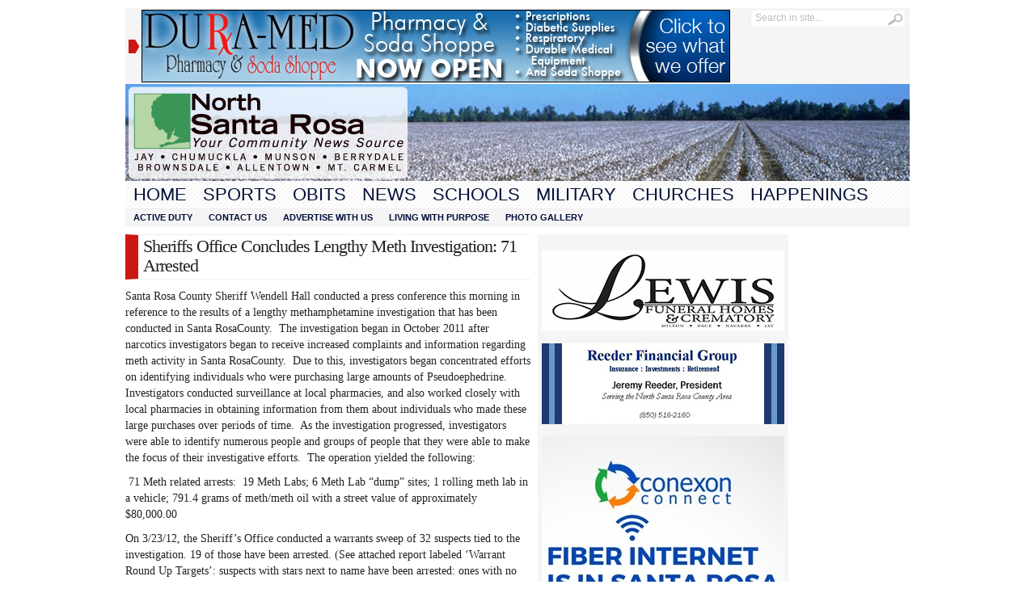

--- FILE ---
content_type: text/html; charset=UTF-8
request_url: http://www.northsantarosa.com/2012/03/28/sheriffs-office-concludes-lengthy-meth-investigation-71-arrested/
body_size: 11196
content:
<!DOCTYPE html PUBLIC "-//W3C//DTD XHTML 1.0 Transitional//EN" "http://www.w3.org/TR/xhtml1/DTD/xhtml1-transitional.dtd">
<html xmlns="http://www.w3.org/1999/xhtml" lang="en-US">
<head profile="http://gmpg.org/xfn/11">
	<meta http-equiv="Content-Type" content="text/html; charset=UTF-8" />
	<title>
				  Sheriffs Office Concludes Lengthy Meth Investigation: 71 Arrested | North Santa Rosa					</title>
		<style type="text/css" media="screen">@import url( http://www.northsantarosa.com/wp-content/themes/Advanced-Newspaper/style.css );</style>
	<link rel="stylesheet" href="http://www.northsantarosa.com/wp-content/themes/Advanced-Newspaper/styles/white.css" type="text/css" media="screen" />
	<link rel="stylesheet" href="http://www.northsantarosa.com/wp-content/themes/Advanced-Newspaper/custom.css" type="text/css" media="screen" />

	<link rel="alternate" type="application/rss+xml" title="RSS 2.0" href="http://www.northsantarosa.com/feed/" />	
	<link rel="alternate" type="text/xml" title="RSS .92" href="http://www.northsantarosa.com/feed/rss/" />	
	<link rel="alternate" type="application/atom+xml" title="Atom 0.3" href="http://www.northsantarosa.com/feed/atom/" />	
	<link rel="pingback" href="http://www.northsantarosa.com/xmlrpc.php" />	
		<link rel='archives' title='November 2025' href='http://www.northsantarosa.com/2025/11/' />
	<link rel='archives' title='October 2025' href='http://www.northsantarosa.com/2025/10/' />
	<link rel='archives' title='September 2025' href='http://www.northsantarosa.com/2025/09/' />
	<link rel='archives' title='August 2025' href='http://www.northsantarosa.com/2025/08/' />
	<link rel='archives' title='July 2025' href='http://www.northsantarosa.com/2025/07/' />
	<link rel='archives' title='June 2025' href='http://www.northsantarosa.com/2025/06/' />
	<link rel='archives' title='May 2025' href='http://www.northsantarosa.com/2025/05/' />
	<link rel='archives' title='April 2025' href='http://www.northsantarosa.com/2025/04/' />
	<link rel='archives' title='March 2025' href='http://www.northsantarosa.com/2025/03/' />
	<link rel='archives' title='February 2025' href='http://www.northsantarosa.com/2025/02/' />
	<link rel='archives' title='January 2025' href='http://www.northsantarosa.com/2025/01/' />
	<link rel='archives' title='December 2024' href='http://www.northsantarosa.com/2024/12/' />
	<link rel='archives' title='November 2024' href='http://www.northsantarosa.com/2024/11/' />
	<link rel='archives' title='October 2024' href='http://www.northsantarosa.com/2024/10/' />
	<link rel='archives' title='September 2024' href='http://www.northsantarosa.com/2024/09/' />
	<link rel='archives' title='August 2024' href='http://www.northsantarosa.com/2024/08/' />
	<link rel='archives' title='July 2024' href='http://www.northsantarosa.com/2024/07/' />
	<link rel='archives' title='June 2024' href='http://www.northsantarosa.com/2024/06/' />
	<link rel='archives' title='May 2024' href='http://www.northsantarosa.com/2024/05/' />
	<link rel='archives' title='April 2024' href='http://www.northsantarosa.com/2024/04/' />
	<link rel='archives' title='March 2024' href='http://www.northsantarosa.com/2024/03/' />
	<link rel='archives' title='February 2024' href='http://www.northsantarosa.com/2024/02/' />
	<link rel='archives' title='January 2024' href='http://www.northsantarosa.com/2024/01/' />
	<link rel='archives' title='December 2023' href='http://www.northsantarosa.com/2023/12/' />
	<link rel='archives' title='November 2023' href='http://www.northsantarosa.com/2023/11/' />
	<link rel='archives' title='October 2023' href='http://www.northsantarosa.com/2023/10/' />
	<link rel='archives' title='September 2023' href='http://www.northsantarosa.com/2023/09/' />
	<link rel='archives' title='August 2023' href='http://www.northsantarosa.com/2023/08/' />
	<link rel='archives' title='July 2023' href='http://www.northsantarosa.com/2023/07/' />
	<link rel='archives' title='June 2023' href='http://www.northsantarosa.com/2023/06/' />
	<link rel='archives' title='May 2023' href='http://www.northsantarosa.com/2023/05/' />
	<link rel='archives' title='April 2023' href='http://www.northsantarosa.com/2023/04/' />
	<link rel='archives' title='March 2023' href='http://www.northsantarosa.com/2023/03/' />
	<link rel='archives' title='February 2023' href='http://www.northsantarosa.com/2023/02/' />
	<link rel='archives' title='January 2023' href='http://www.northsantarosa.com/2023/01/' />
	<link rel='archives' title='December 2022' href='http://www.northsantarosa.com/2022/12/' />
	<link rel='archives' title='November 2022' href='http://www.northsantarosa.com/2022/11/' />
	<link rel='archives' title='October 2022' href='http://www.northsantarosa.com/2022/10/' />
	<link rel='archives' title='September 2022' href='http://www.northsantarosa.com/2022/09/' />
	<link rel='archives' title='August 2022' href='http://www.northsantarosa.com/2022/08/' />
	<link rel='archives' title='July 2022' href='http://www.northsantarosa.com/2022/07/' />
	<link rel='archives' title='June 2022' href='http://www.northsantarosa.com/2022/06/' />
	<link rel='archives' title='May 2022' href='http://www.northsantarosa.com/2022/05/' />
	<link rel='archives' title='April 2022' href='http://www.northsantarosa.com/2022/04/' />
	<link rel='archives' title='March 2022' href='http://www.northsantarosa.com/2022/03/' />
	<link rel='archives' title='February 2022' href='http://www.northsantarosa.com/2022/02/' />
	<link rel='archives' title='January 2022' href='http://www.northsantarosa.com/2022/01/' />
	<link rel='archives' title='December 2021' href='http://www.northsantarosa.com/2021/12/' />
	<link rel='archives' title='November 2021' href='http://www.northsantarosa.com/2021/11/' />
	<link rel='archives' title='October 2021' href='http://www.northsantarosa.com/2021/10/' />
	<link rel='archives' title='September 2021' href='http://www.northsantarosa.com/2021/09/' />
	<link rel='archives' title='August 2021' href='http://www.northsantarosa.com/2021/08/' />
	<link rel='archives' title='July 2021' href='http://www.northsantarosa.com/2021/07/' />
	<link rel='archives' title='June 2021' href='http://www.northsantarosa.com/2021/06/' />
	<link rel='archives' title='May 2021' href='http://www.northsantarosa.com/2021/05/' />
	<link rel='archives' title='April 2021' href='http://www.northsantarosa.com/2021/04/' />
	<link rel='archives' title='March 2021' href='http://www.northsantarosa.com/2021/03/' />
	<link rel='archives' title='February 2021' href='http://www.northsantarosa.com/2021/02/' />
	<link rel='archives' title='January 2021' href='http://www.northsantarosa.com/2021/01/' />
	<link rel='archives' title='December 2020' href='http://www.northsantarosa.com/2020/12/' />
	<link rel='archives' title='November 2020' href='http://www.northsantarosa.com/2020/11/' />
	<link rel='archives' title='September 2020' href='http://www.northsantarosa.com/2020/09/' />
	<link rel='archives' title='August 2020' href='http://www.northsantarosa.com/2020/08/' />
	<link rel='archives' title='July 2020' href='http://www.northsantarosa.com/2020/07/' />
	<link rel='archives' title='June 2020' href='http://www.northsantarosa.com/2020/06/' />
	<link rel='archives' title='May 2020' href='http://www.northsantarosa.com/2020/05/' />
	<link rel='archives' title='April 2020' href='http://www.northsantarosa.com/2020/04/' />
	<link rel='archives' title='March 2020' href='http://www.northsantarosa.com/2020/03/' />
	<link rel='archives' title='February 2020' href='http://www.northsantarosa.com/2020/02/' />
	<link rel='archives' title='January 2020' href='http://www.northsantarosa.com/2020/01/' />
	<link rel='archives' title='December 2019' href='http://www.northsantarosa.com/2019/12/' />
	<link rel='archives' title='November 2019' href='http://www.northsantarosa.com/2019/11/' />
	<link rel='archives' title='October 2019' href='http://www.northsantarosa.com/2019/10/' />
	<link rel='archives' title='September 2019' href='http://www.northsantarosa.com/2019/09/' />
	<link rel='archives' title='August 2019' href='http://www.northsantarosa.com/2019/08/' />
	<link rel='archives' title='July 2019' href='http://www.northsantarosa.com/2019/07/' />
	<link rel='archives' title='June 2019' href='http://www.northsantarosa.com/2019/06/' />
	<link rel='archives' title='May 2019' href='http://www.northsantarosa.com/2019/05/' />
	<link rel='archives' title='April 2019' href='http://www.northsantarosa.com/2019/04/' />
	<link rel='archives' title='March 2019' href='http://www.northsantarosa.com/2019/03/' />
	<link rel='archives' title='February 2019' href='http://www.northsantarosa.com/2019/02/' />
	<link rel='archives' title='January 2019' href='http://www.northsantarosa.com/2019/01/' />
	<link rel='archives' title='December 2018' href='http://www.northsantarosa.com/2018/12/' />
	<link rel='archives' title='November 2018' href='http://www.northsantarosa.com/2018/11/' />
	<link rel='archives' title='October 2018' href='http://www.northsantarosa.com/2018/10/' />
	<link rel='archives' title='September 2018' href='http://www.northsantarosa.com/2018/09/' />
	<link rel='archives' title='August 2018' href='http://www.northsantarosa.com/2018/08/' />
	<link rel='archives' title='July 2018' href='http://www.northsantarosa.com/2018/07/' />
	<link rel='archives' title='June 2018' href='http://www.northsantarosa.com/2018/06/' />
	<link rel='archives' title='May 2018' href='http://www.northsantarosa.com/2018/05/' />
	<link rel='archives' title='April 2018' href='http://www.northsantarosa.com/2018/04/' />
	<link rel='archives' title='March 2018' href='http://www.northsantarosa.com/2018/03/' />
	<link rel='archives' title='February 2018' href='http://www.northsantarosa.com/2018/02/' />
	<link rel='archives' title='January 2018' href='http://www.northsantarosa.com/2018/01/' />
	<link rel='archives' title='December 2017' href='http://www.northsantarosa.com/2017/12/' />
	<link rel='archives' title='November 2017' href='http://www.northsantarosa.com/2017/11/' />
	<link rel='archives' title='October 2017' href='http://www.northsantarosa.com/2017/10/' />
	<link rel='archives' title='September 2017' href='http://www.northsantarosa.com/2017/09/' />
	<link rel='archives' title='August 2017' href='http://www.northsantarosa.com/2017/08/' />
	<link rel='archives' title='July 2017' href='http://www.northsantarosa.com/2017/07/' />
	<link rel='archives' title='June 2017' href='http://www.northsantarosa.com/2017/06/' />
	<link rel='archives' title='May 2017' href='http://www.northsantarosa.com/2017/05/' />
	<link rel='archives' title='April 2017' href='http://www.northsantarosa.com/2017/04/' />
	<link rel='archives' title='March 2017' href='http://www.northsantarosa.com/2017/03/' />
	<link rel='archives' title='February 2017' href='http://www.northsantarosa.com/2017/02/' />
	<link rel='archives' title='January 2017' href='http://www.northsantarosa.com/2017/01/' />
	<link rel='archives' title='December 2016' href='http://www.northsantarosa.com/2016/12/' />
	<link rel='archives' title='November 2016' href='http://www.northsantarosa.com/2016/11/' />
	<link rel='archives' title='October 2016' href='http://www.northsantarosa.com/2016/10/' />
	<link rel='archives' title='September 2016' href='http://www.northsantarosa.com/2016/09/' />
	<link rel='archives' title='August 2016' href='http://www.northsantarosa.com/2016/08/' />
	<link rel='archives' title='July 2016' href='http://www.northsantarosa.com/2016/07/' />
	<link rel='archives' title='June 2016' href='http://www.northsantarosa.com/2016/06/' />
	<link rel='archives' title='May 2016' href='http://www.northsantarosa.com/2016/05/' />
	<link rel='archives' title='April 2016' href='http://www.northsantarosa.com/2016/04/' />
	<link rel='archives' title='March 2016' href='http://www.northsantarosa.com/2016/03/' />
	<link rel='archives' title='February 2016' href='http://www.northsantarosa.com/2016/02/' />
	<link rel='archives' title='January 2016' href='http://www.northsantarosa.com/2016/01/' />
	<link rel='archives' title='December 2015' href='http://www.northsantarosa.com/2015/12/' />
	<link rel='archives' title='November 2015' href='http://www.northsantarosa.com/2015/11/' />
	<link rel='archives' title='October 2015' href='http://www.northsantarosa.com/2015/10/' />
	<link rel='archives' title='September 2015' href='http://www.northsantarosa.com/2015/09/' />
	<link rel='archives' title='August 2015' href='http://www.northsantarosa.com/2015/08/' />
	<link rel='archives' title='July 2015' href='http://www.northsantarosa.com/2015/07/' />
	<link rel='archives' title='June 2015' href='http://www.northsantarosa.com/2015/06/' />
	<link rel='archives' title='May 2015' href='http://www.northsantarosa.com/2015/05/' />
	<link rel='archives' title='April 2015' href='http://www.northsantarosa.com/2015/04/' />
	<link rel='archives' title='March 2015' href='http://www.northsantarosa.com/2015/03/' />
	<link rel='archives' title='February 2015' href='http://www.northsantarosa.com/2015/02/' />
	<link rel='archives' title='January 2015' href='http://www.northsantarosa.com/2015/01/' />
	<link rel='archives' title='December 2014' href='http://www.northsantarosa.com/2014/12/' />
	<link rel='archives' title='November 2014' href='http://www.northsantarosa.com/2014/11/' />
	<link rel='archives' title='October 2014' href='http://www.northsantarosa.com/2014/10/' />
	<link rel='archives' title='September 2014' href='http://www.northsantarosa.com/2014/09/' />
	<link rel='archives' title='August 2014' href='http://www.northsantarosa.com/2014/08/' />
	<link rel='archives' title='July 2014' href='http://www.northsantarosa.com/2014/07/' />
	<link rel='archives' title='June 2014' href='http://www.northsantarosa.com/2014/06/' />
	<link rel='archives' title='May 2014' href='http://www.northsantarosa.com/2014/05/' />
	<link rel='archives' title='April 2014' href='http://www.northsantarosa.com/2014/04/' />
	<link rel='archives' title='March 2014' href='http://www.northsantarosa.com/2014/03/' />
	<link rel='archives' title='February 2014' href='http://www.northsantarosa.com/2014/02/' />
	<link rel='archives' title='January 2014' href='http://www.northsantarosa.com/2014/01/' />
	<link rel='archives' title='December 2013' href='http://www.northsantarosa.com/2013/12/' />
	<link rel='archives' title='November 2013' href='http://www.northsantarosa.com/2013/11/' />
	<link rel='archives' title='October 2013' href='http://www.northsantarosa.com/2013/10/' />
	<link rel='archives' title='September 2013' href='http://www.northsantarosa.com/2013/09/' />
	<link rel='archives' title='August 2013' href='http://www.northsantarosa.com/2013/08/' />
	<link rel='archives' title='July 2013' href='http://www.northsantarosa.com/2013/07/' />
	<link rel='archives' title='June 2013' href='http://www.northsantarosa.com/2013/06/' />
	<link rel='archives' title='May 2013' href='http://www.northsantarosa.com/2013/05/' />
	<link rel='archives' title='April 2013' href='http://www.northsantarosa.com/2013/04/' />
	<link rel='archives' title='March 2013' href='http://www.northsantarosa.com/2013/03/' />
	<link rel='archives' title='February 2013' href='http://www.northsantarosa.com/2013/02/' />
	<link rel='archives' title='January 2013' href='http://www.northsantarosa.com/2013/01/' />
	<link rel='archives' title='December 2012' href='http://www.northsantarosa.com/2012/12/' />
	<link rel='archives' title='November 2012' href='http://www.northsantarosa.com/2012/11/' />
	<link rel='archives' title='October 2012' href='http://www.northsantarosa.com/2012/10/' />
	<link rel='archives' title='September 2012' href='http://www.northsantarosa.com/2012/09/' />
	<link rel='archives' title='August 2012' href='http://www.northsantarosa.com/2012/08/' />
	<link rel='archives' title='July 2012' href='http://www.northsantarosa.com/2012/07/' />
	<link rel='archives' title='June 2012' href='http://www.northsantarosa.com/2012/06/' />
	<link rel='archives' title='May 2012' href='http://www.northsantarosa.com/2012/05/' />
	<link rel='archives' title='April 2012' href='http://www.northsantarosa.com/2012/04/' />
	<link rel='archives' title='March 2012' href='http://www.northsantarosa.com/2012/03/' />
	<link rel='archives' title='February 2012' href='http://www.northsantarosa.com/2012/02/' />
	<link rel='archives' title='January 2012' href='http://www.northsantarosa.com/2012/01/' />
	<link rel='archives' title='December 2011' href='http://www.northsantarosa.com/2011/12/' />
	<link rel='archives' title='November 2011' href='http://www.northsantarosa.com/2011/11/' />
	<link rel='archives' title='October 2011' href='http://www.northsantarosa.com/2011/10/' />
	<link rel='archives' title='September 2011' href='http://www.northsantarosa.com/2011/09/' />
	<link rel='archives' title='August 2011' href='http://www.northsantarosa.com/2011/08/' />
	<link rel='archives' title='July 2011' href='http://www.northsantarosa.com/2011/07/' />
	<link rel='archives' title='January 2011' href='http://www.northsantarosa.com/2011/01/' />
	<meta name='robots' content='max-image-preview:large' />
<link rel='dns-prefetch' href='//www.northsantarosa.com' />
<link rel="alternate" type="application/rss+xml" title="North Santa Rosa &raquo; Sheriffs Office Concludes Lengthy Meth Investigation: 71 Arrested Comments Feed" href="http://www.northsantarosa.com/2012/03/28/sheriffs-office-concludes-lengthy-meth-investigation-71-arrested/feed/" />
<script type="text/javascript">
window._wpemojiSettings = {"baseUrl":"https:\/\/s.w.org\/images\/core\/emoji\/14.0.0\/72x72\/","ext":".png","svgUrl":"https:\/\/s.w.org\/images\/core\/emoji\/14.0.0\/svg\/","svgExt":".svg","source":{"concatemoji":"http:\/\/www.northsantarosa.com\/wp-includes\/js\/wp-emoji-release.min.js?ver=6.2.8"}};
/*! This file is auto-generated */
!function(e,a,t){var n,r,o,i=a.createElement("canvas"),p=i.getContext&&i.getContext("2d");function s(e,t){p.clearRect(0,0,i.width,i.height),p.fillText(e,0,0);e=i.toDataURL();return p.clearRect(0,0,i.width,i.height),p.fillText(t,0,0),e===i.toDataURL()}function c(e){var t=a.createElement("script");t.src=e,t.defer=t.type="text/javascript",a.getElementsByTagName("head")[0].appendChild(t)}for(o=Array("flag","emoji"),t.supports={everything:!0,everythingExceptFlag:!0},r=0;r<o.length;r++)t.supports[o[r]]=function(e){if(p&&p.fillText)switch(p.textBaseline="top",p.font="600 32px Arial",e){case"flag":return s("\ud83c\udff3\ufe0f\u200d\u26a7\ufe0f","\ud83c\udff3\ufe0f\u200b\u26a7\ufe0f")?!1:!s("\ud83c\uddfa\ud83c\uddf3","\ud83c\uddfa\u200b\ud83c\uddf3")&&!s("\ud83c\udff4\udb40\udc67\udb40\udc62\udb40\udc65\udb40\udc6e\udb40\udc67\udb40\udc7f","\ud83c\udff4\u200b\udb40\udc67\u200b\udb40\udc62\u200b\udb40\udc65\u200b\udb40\udc6e\u200b\udb40\udc67\u200b\udb40\udc7f");case"emoji":return!s("\ud83e\udef1\ud83c\udffb\u200d\ud83e\udef2\ud83c\udfff","\ud83e\udef1\ud83c\udffb\u200b\ud83e\udef2\ud83c\udfff")}return!1}(o[r]),t.supports.everything=t.supports.everything&&t.supports[o[r]],"flag"!==o[r]&&(t.supports.everythingExceptFlag=t.supports.everythingExceptFlag&&t.supports[o[r]]);t.supports.everythingExceptFlag=t.supports.everythingExceptFlag&&!t.supports.flag,t.DOMReady=!1,t.readyCallback=function(){t.DOMReady=!0},t.supports.everything||(n=function(){t.readyCallback()},a.addEventListener?(a.addEventListener("DOMContentLoaded",n,!1),e.addEventListener("load",n,!1)):(e.attachEvent("onload",n),a.attachEvent("onreadystatechange",function(){"complete"===a.readyState&&t.readyCallback()})),(e=t.source||{}).concatemoji?c(e.concatemoji):e.wpemoji&&e.twemoji&&(c(e.twemoji),c(e.wpemoji)))}(window,document,window._wpemojiSettings);
</script>
<style type="text/css">
img.wp-smiley,
img.emoji {
	display: inline !important;
	border: none !important;
	box-shadow: none !important;
	height: 1em !important;
	width: 1em !important;
	margin: 0 0.07em !important;
	vertical-align: -0.1em !important;
	background: none !important;
	padding: 0 !important;
}
</style>
	<link rel='stylesheet' id='wp-block-library-css' href='http://www.northsantarosa.com/wp-includes/css/dist/block-library/style.min.css?ver=6.2.8' type='text/css' media='all' />
<link rel='stylesheet' id='classic-theme-styles-css' href='http://www.northsantarosa.com/wp-includes/css/classic-themes.min.css?ver=6.2.8' type='text/css' media='all' />
<style id='global-styles-inline-css' type='text/css'>
body{--wp--preset--color--black: #000000;--wp--preset--color--cyan-bluish-gray: #abb8c3;--wp--preset--color--white: #ffffff;--wp--preset--color--pale-pink: #f78da7;--wp--preset--color--vivid-red: #cf2e2e;--wp--preset--color--luminous-vivid-orange: #ff6900;--wp--preset--color--luminous-vivid-amber: #fcb900;--wp--preset--color--light-green-cyan: #7bdcb5;--wp--preset--color--vivid-green-cyan: #00d084;--wp--preset--color--pale-cyan-blue: #8ed1fc;--wp--preset--color--vivid-cyan-blue: #0693e3;--wp--preset--color--vivid-purple: #9b51e0;--wp--preset--gradient--vivid-cyan-blue-to-vivid-purple: linear-gradient(135deg,rgba(6,147,227,1) 0%,rgb(155,81,224) 100%);--wp--preset--gradient--light-green-cyan-to-vivid-green-cyan: linear-gradient(135deg,rgb(122,220,180) 0%,rgb(0,208,130) 100%);--wp--preset--gradient--luminous-vivid-amber-to-luminous-vivid-orange: linear-gradient(135deg,rgba(252,185,0,1) 0%,rgba(255,105,0,1) 100%);--wp--preset--gradient--luminous-vivid-orange-to-vivid-red: linear-gradient(135deg,rgba(255,105,0,1) 0%,rgb(207,46,46) 100%);--wp--preset--gradient--very-light-gray-to-cyan-bluish-gray: linear-gradient(135deg,rgb(238,238,238) 0%,rgb(169,184,195) 100%);--wp--preset--gradient--cool-to-warm-spectrum: linear-gradient(135deg,rgb(74,234,220) 0%,rgb(151,120,209) 20%,rgb(207,42,186) 40%,rgb(238,44,130) 60%,rgb(251,105,98) 80%,rgb(254,248,76) 100%);--wp--preset--gradient--blush-light-purple: linear-gradient(135deg,rgb(255,206,236) 0%,rgb(152,150,240) 100%);--wp--preset--gradient--blush-bordeaux: linear-gradient(135deg,rgb(254,205,165) 0%,rgb(254,45,45) 50%,rgb(107,0,62) 100%);--wp--preset--gradient--luminous-dusk: linear-gradient(135deg,rgb(255,203,112) 0%,rgb(199,81,192) 50%,rgb(65,88,208) 100%);--wp--preset--gradient--pale-ocean: linear-gradient(135deg,rgb(255,245,203) 0%,rgb(182,227,212) 50%,rgb(51,167,181) 100%);--wp--preset--gradient--electric-grass: linear-gradient(135deg,rgb(202,248,128) 0%,rgb(113,206,126) 100%);--wp--preset--gradient--midnight: linear-gradient(135deg,rgb(2,3,129) 0%,rgb(40,116,252) 100%);--wp--preset--duotone--dark-grayscale: url('#wp-duotone-dark-grayscale');--wp--preset--duotone--grayscale: url('#wp-duotone-grayscale');--wp--preset--duotone--purple-yellow: url('#wp-duotone-purple-yellow');--wp--preset--duotone--blue-red: url('#wp-duotone-blue-red');--wp--preset--duotone--midnight: url('#wp-duotone-midnight');--wp--preset--duotone--magenta-yellow: url('#wp-duotone-magenta-yellow');--wp--preset--duotone--purple-green: url('#wp-duotone-purple-green');--wp--preset--duotone--blue-orange: url('#wp-duotone-blue-orange');--wp--preset--font-size--small: 13px;--wp--preset--font-size--medium: 20px;--wp--preset--font-size--large: 36px;--wp--preset--font-size--x-large: 42px;--wp--preset--spacing--20: 0.44rem;--wp--preset--spacing--30: 0.67rem;--wp--preset--spacing--40: 1rem;--wp--preset--spacing--50: 1.5rem;--wp--preset--spacing--60: 2.25rem;--wp--preset--spacing--70: 3.38rem;--wp--preset--spacing--80: 5.06rem;--wp--preset--shadow--natural: 6px 6px 9px rgba(0, 0, 0, 0.2);--wp--preset--shadow--deep: 12px 12px 50px rgba(0, 0, 0, 0.4);--wp--preset--shadow--sharp: 6px 6px 0px rgba(0, 0, 0, 0.2);--wp--preset--shadow--outlined: 6px 6px 0px -3px rgba(255, 255, 255, 1), 6px 6px rgba(0, 0, 0, 1);--wp--preset--shadow--crisp: 6px 6px 0px rgba(0, 0, 0, 1);}:where(.is-layout-flex){gap: 0.5em;}body .is-layout-flow > .alignleft{float: left;margin-inline-start: 0;margin-inline-end: 2em;}body .is-layout-flow > .alignright{float: right;margin-inline-start: 2em;margin-inline-end: 0;}body .is-layout-flow > .aligncenter{margin-left: auto !important;margin-right: auto !important;}body .is-layout-constrained > .alignleft{float: left;margin-inline-start: 0;margin-inline-end: 2em;}body .is-layout-constrained > .alignright{float: right;margin-inline-start: 2em;margin-inline-end: 0;}body .is-layout-constrained > .aligncenter{margin-left: auto !important;margin-right: auto !important;}body .is-layout-constrained > :where(:not(.alignleft):not(.alignright):not(.alignfull)){max-width: var(--wp--style--global--content-size);margin-left: auto !important;margin-right: auto !important;}body .is-layout-constrained > .alignwide{max-width: var(--wp--style--global--wide-size);}body .is-layout-flex{display: flex;}body .is-layout-flex{flex-wrap: wrap;align-items: center;}body .is-layout-flex > *{margin: 0;}:where(.wp-block-columns.is-layout-flex){gap: 2em;}.has-black-color{color: var(--wp--preset--color--black) !important;}.has-cyan-bluish-gray-color{color: var(--wp--preset--color--cyan-bluish-gray) !important;}.has-white-color{color: var(--wp--preset--color--white) !important;}.has-pale-pink-color{color: var(--wp--preset--color--pale-pink) !important;}.has-vivid-red-color{color: var(--wp--preset--color--vivid-red) !important;}.has-luminous-vivid-orange-color{color: var(--wp--preset--color--luminous-vivid-orange) !important;}.has-luminous-vivid-amber-color{color: var(--wp--preset--color--luminous-vivid-amber) !important;}.has-light-green-cyan-color{color: var(--wp--preset--color--light-green-cyan) !important;}.has-vivid-green-cyan-color{color: var(--wp--preset--color--vivid-green-cyan) !important;}.has-pale-cyan-blue-color{color: var(--wp--preset--color--pale-cyan-blue) !important;}.has-vivid-cyan-blue-color{color: var(--wp--preset--color--vivid-cyan-blue) !important;}.has-vivid-purple-color{color: var(--wp--preset--color--vivid-purple) !important;}.has-black-background-color{background-color: var(--wp--preset--color--black) !important;}.has-cyan-bluish-gray-background-color{background-color: var(--wp--preset--color--cyan-bluish-gray) !important;}.has-white-background-color{background-color: var(--wp--preset--color--white) !important;}.has-pale-pink-background-color{background-color: var(--wp--preset--color--pale-pink) !important;}.has-vivid-red-background-color{background-color: var(--wp--preset--color--vivid-red) !important;}.has-luminous-vivid-orange-background-color{background-color: var(--wp--preset--color--luminous-vivid-orange) !important;}.has-luminous-vivid-amber-background-color{background-color: var(--wp--preset--color--luminous-vivid-amber) !important;}.has-light-green-cyan-background-color{background-color: var(--wp--preset--color--light-green-cyan) !important;}.has-vivid-green-cyan-background-color{background-color: var(--wp--preset--color--vivid-green-cyan) !important;}.has-pale-cyan-blue-background-color{background-color: var(--wp--preset--color--pale-cyan-blue) !important;}.has-vivid-cyan-blue-background-color{background-color: var(--wp--preset--color--vivid-cyan-blue) !important;}.has-vivid-purple-background-color{background-color: var(--wp--preset--color--vivid-purple) !important;}.has-black-border-color{border-color: var(--wp--preset--color--black) !important;}.has-cyan-bluish-gray-border-color{border-color: var(--wp--preset--color--cyan-bluish-gray) !important;}.has-white-border-color{border-color: var(--wp--preset--color--white) !important;}.has-pale-pink-border-color{border-color: var(--wp--preset--color--pale-pink) !important;}.has-vivid-red-border-color{border-color: var(--wp--preset--color--vivid-red) !important;}.has-luminous-vivid-orange-border-color{border-color: var(--wp--preset--color--luminous-vivid-orange) !important;}.has-luminous-vivid-amber-border-color{border-color: var(--wp--preset--color--luminous-vivid-amber) !important;}.has-light-green-cyan-border-color{border-color: var(--wp--preset--color--light-green-cyan) !important;}.has-vivid-green-cyan-border-color{border-color: var(--wp--preset--color--vivid-green-cyan) !important;}.has-pale-cyan-blue-border-color{border-color: var(--wp--preset--color--pale-cyan-blue) !important;}.has-vivid-cyan-blue-border-color{border-color: var(--wp--preset--color--vivid-cyan-blue) !important;}.has-vivid-purple-border-color{border-color: var(--wp--preset--color--vivid-purple) !important;}.has-vivid-cyan-blue-to-vivid-purple-gradient-background{background: var(--wp--preset--gradient--vivid-cyan-blue-to-vivid-purple) !important;}.has-light-green-cyan-to-vivid-green-cyan-gradient-background{background: var(--wp--preset--gradient--light-green-cyan-to-vivid-green-cyan) !important;}.has-luminous-vivid-amber-to-luminous-vivid-orange-gradient-background{background: var(--wp--preset--gradient--luminous-vivid-amber-to-luminous-vivid-orange) !important;}.has-luminous-vivid-orange-to-vivid-red-gradient-background{background: var(--wp--preset--gradient--luminous-vivid-orange-to-vivid-red) !important;}.has-very-light-gray-to-cyan-bluish-gray-gradient-background{background: var(--wp--preset--gradient--very-light-gray-to-cyan-bluish-gray) !important;}.has-cool-to-warm-spectrum-gradient-background{background: var(--wp--preset--gradient--cool-to-warm-spectrum) !important;}.has-blush-light-purple-gradient-background{background: var(--wp--preset--gradient--blush-light-purple) !important;}.has-blush-bordeaux-gradient-background{background: var(--wp--preset--gradient--blush-bordeaux) !important;}.has-luminous-dusk-gradient-background{background: var(--wp--preset--gradient--luminous-dusk) !important;}.has-pale-ocean-gradient-background{background: var(--wp--preset--gradient--pale-ocean) !important;}.has-electric-grass-gradient-background{background: var(--wp--preset--gradient--electric-grass) !important;}.has-midnight-gradient-background{background: var(--wp--preset--gradient--midnight) !important;}.has-small-font-size{font-size: var(--wp--preset--font-size--small) !important;}.has-medium-font-size{font-size: var(--wp--preset--font-size--medium) !important;}.has-large-font-size{font-size: var(--wp--preset--font-size--large) !important;}.has-x-large-font-size{font-size: var(--wp--preset--font-size--x-large) !important;}
.wp-block-navigation a:where(:not(.wp-element-button)){color: inherit;}
:where(.wp-block-columns.is-layout-flex){gap: 2em;}
.wp-block-pullquote{font-size: 1.5em;line-height: 1.6;}
</style>
<script type='text/javascript' src='http://www.northsantarosa.com/wp-includes/js/jquery/jquery.min.js?ver=3.6.4' id='jquery-core-js'></script>
<script type='text/javascript' src='http://www.northsantarosa.com/wp-includes/js/jquery/jquery-migrate.min.js?ver=3.4.0' id='jquery-migrate-js'></script>
<script type='text/javascript' src='http://www.northsantarosa.com/wp-content/themes/Advanced-Newspaper/includes/js/contentslider.js?ver=6.2.8' id='contentslider-js'></script>
<script type='text/javascript' src='http://www.northsantarosa.com/wp-content/themes/Advanced-Newspaper/includes/js/jqueryslidemenu.js?ver=6.2.8' id='jqueryslidemenu-js'></script>
<script type='text/javascript' src='http://www.northsantarosa.com/wp-content/themes/Advanced-Newspaper/includes/js/jCarouselLite.js?ver=6.2.8' id='jCarouselLite-js'></script>
<script type='text/javascript' src='http://www.northsantarosa.com/wp-content/themes/Advanced-Newspaper/includes/js/tabber.js?ver=6.2.8' id='tabber-js'></script>
<script type='text/javascript' src='http://www.northsantarosa.com/wp-content/themes/Advanced-Newspaper/includes/js/flowplayer-3.2.4.min.js?ver=6.2.8' id='flowplayer-js'></script>
<script type='text/javascript' src='http://www.northsantarosa.com/wp-content/themes/Advanced-Newspaper/includes/js/cufon-yui.js?ver=6.2.8' id='cufon-js'></script>
<script type='text/javascript' src='http://www.northsantarosa.com/wp-content/themes/Advanced-Newspaper/includes/js/aller.js?ver=6.2.8' id='aller-js'></script>
<script type='text/javascript' src='http://www.northsantarosa.com/wp-content/plugins/adrotate/library/jquery.clicktracker.js?ver=0.1' id='clicktracker-js'></script>
<link rel="https://api.w.org/" href="http://www.northsantarosa.com/wp-json/" /><link rel="alternate" type="application/json" href="http://www.northsantarosa.com/wp-json/wp/v2/posts/6817" /><link rel="EditURI" type="application/rsd+xml" title="RSD" href="http://www.northsantarosa.com/xmlrpc.php?rsd" />
<link rel="wlwmanifest" type="application/wlwmanifest+xml" href="http://www.northsantarosa.com/wp-includes/wlwmanifest.xml" />
<meta name="generator" content="WordPress 6.2.8" />
<link rel="canonical" href="http://www.northsantarosa.com/2012/03/28/sheriffs-office-concludes-lengthy-meth-investigation-71-arrested/" />
<link rel='shortlink' href='http://www.northsantarosa.com/?p=6817' />
<link rel="alternate" type="application/json+oembed" href="http://www.northsantarosa.com/wp-json/oembed/1.0/embed?url=http%3A%2F%2Fwww.northsantarosa.com%2F2012%2F03%2F28%2Fsheriffs-office-concludes-lengthy-meth-investigation-71-arrested%2F" />
<link rel="alternate" type="text/xml+oembed" href="http://www.northsantarosa.com/wp-json/oembed/1.0/embed?url=http%3A%2F%2Fwww.northsantarosa.com%2F2012%2F03%2F28%2Fsheriffs-office-concludes-lengthy-meth-investigation-71-arrested%2F&#038;format=xml" />

<!-- This site is using AdRotate v3.9.3 to display their advertisements - http://www.adrotateplugin.com/ -->
<style type="text/css" id="custom-background-css">
body.custom-background { background-color: #ffffff; }
</style>
	
	</head>

<body>

	<div id="topad">
			</div>

<div id="wrapper">

	<div id="masthead">
		<a data-track="MSwxLDAsMA==" class="gofollow" target=_"blank" href="http://duramedpharmacy.com/">
<img src="http://www.northsantarosa.com/wp-content/uploads/2012/05/duramed_leader1.jpg"></a>		<div id="search"><form id="searchform" action="http://www.northsantarosa.com">
	<fieldset>
		<input type="text" id="s" name="s" value="Search in site..." onfocus="if(this.value==this.defaultValue)this.value='';" onblur="if(this.value=='')this.value=this.defaultValue;"/>
		<input type="image" id="searchsubmit" src="http://www.northsantarosa.com/wp-content/themes/Advanced-Newspaper/images/button_go.gif" alt="Search in site..." value="" /> 
	</fieldset>
</form></div>
		<div class="clear"></div>
	</div><!-- enf od Masthead -->
	<!-- #Header -->
				<a href="http://www.northsantarosa.com" alt="North Santa Rosa" title="North Santa Rosa"><img src="http://s362326207.onlinehome.us/NSRwordpress/wp-content/uploads/2011/07/NSR_News_header.jpg" style="max-width:970px" alt="North Santa Rosa" /></a>
		<!-- // header -->
	
	<div class="clear"></div>		
	
	<div id="navcats">
										<ul>
						<li><a href="http://www.northsantarosa.com" title="Your Community News Source">Home</a></li>
							<li class="cat-item cat-item-5"><a href="http://www.northsantarosa.com/category/sports/">Sports</a>
<ul class='children'>
	<li class="cat-item cat-item-10"><a href="http://www.northsantarosa.com/category/sports/community/">Community</a>
</li>
	<li class="cat-item cat-item-11"><a href="http://www.northsantarosa.com/category/sports/high-school/">High School</a>
	<ul class='children'>
	<li class="cat-item cat-item-26"><a href="http://www.northsantarosa.com/category/sports/high-school/central-high-school/">Central</a>
</li>
	<li class="cat-item cat-item-27"><a href="http://www.northsantarosa.com/category/sports/high-school/jay/">Jay</a>
</li>
	<li class="cat-item cat-item-39"><a href="http://www.northsantarosa.com/category/sports/high-school/milton/">Milton</a>
</li>
	<li class="cat-item cat-item-41"><a href="http://www.northsantarosa.com/category/sports/high-school/pace-high-school-high-school/">Pace High School</a>
</li>
	<li class="cat-item cat-item-48"><a href="http://www.northsantarosa.com/category/sports/high-school/sports-schedules/">Sports Schedules</a>
</li>
	</ul>
</li>
	<li class="cat-item cat-item-12"><a href="http://www.northsantarosa.com/category/sports/college/">College</a>
</li>
</ul>
</li>
	<li class="cat-item cat-item-7"><a href="http://www.northsantarosa.com/category/obituaries/">Obits</a>
</li>
	<li class="cat-item cat-item-9"><a href="http://www.northsantarosa.com/category/news/">News</a>
<ul class='children'>
	<li class="cat-item cat-item-4"><a href="http://www.northsantarosa.com/category/news/local/">Local</a>
</li>
	<li class="cat-item cat-item-6"><a href="http://www.northsantarosa.com/category/news/business/">Business</a>
	<ul class='children'>
	<li class="cat-item cat-item-31"><a href="http://www.northsantarosa.com/category/news/business/people-on-the-move/">People on the Move</a>
</li>
	</ul>
</li>
	<li class="cat-item cat-item-25"><a href="http://www.northsantarosa.com/category/news/crime/">Crime</a>
</li>
	<li class="cat-item cat-item-30"><a href="http://www.northsantarosa.com/category/news/top-news/">Top News</a>
</li>
	<li class="cat-item cat-item-46"><a href="http://www.northsantarosa.com/category/news/politicslocal-govt-news/">Politics/Local Govt.</a>
</li>
</ul>
</li>
	<li class="cat-item cat-item-14"><a href="http://www.northsantarosa.com/category/schools/">Schools</a>
<ul class='children'>
	<li class="cat-item cat-item-15"><a href="http://www.northsantarosa.com/category/schools/jay-elementary/">Jay Elementary</a>
</li>
	<li class="cat-item cat-item-16"><a href="http://www.northsantarosa.com/category/schools/jay-high/">Jay High</a>
</li>
	<li class="cat-item cat-item-17"><a href="http://www.northsantarosa.com/category/schools/chumuckla-elementary/">Chumuckla Elementary</a>
</li>
	<li class="cat-item cat-item-18"><a href="http://www.northsantarosa.com/category/schools/central/">Central</a>
</li>
	<li class="cat-item cat-item-38"><a href="http://www.northsantarosa.com/category/schools/milton-high/">Milton High</a>
</li>
	<li class="cat-item cat-item-40"><a href="http://www.northsantarosa.com/category/schools/pace-high-school/">Pace High School</a>
</li>
</ul>
</li>
	<li class="cat-item cat-item-19"><a href="http://www.northsantarosa.com/category/military/">Military</a>
</li>
	<li class="cat-item cat-item-20"><a href="http://www.northsantarosa.com/category/churches/">Churches</a>
<ul class='children'>
	<li class="cat-item cat-item-22"><a href="http://www.northsantarosa.com/category/churches/livingwithpurpose/">Living With Purpose</a>
</li>
	<li class="cat-item cat-item-24"><a href="http://www.northsantarosa.com/category/churches/church-news/">Church News</a>
</li>
</ul>
</li>
	<li class="cat-item cat-item-21"><a href="http://www.northsantarosa.com/category/area-happenings/">Happenings</a>
<ul class='children'>
	<li class="cat-item cat-item-28"><a href="http://www.northsantarosa.com/category/area-happenings/events/">Events</a>
</li>
	<li class="cat-item cat-item-29"><a href="http://www.northsantarosa.com/category/area-happenings/announcements/">Announcements</a>
</li>
</ul>
</li>
					</ul>
			 				<div class="clear"></div>
	</div>
	
	<div id="navpages">
										<ul>
						<li class="page_item page-item-20"><a href="http://www.northsantarosa.com/featured-business/">Active Duty</a></li>
<li class="page_item page-item-293"><a href="http://www.northsantarosa.com/contact-u/">Contact Us</a></li>
<li class="page_item page-item-7340"><a href="http://www.northsantarosa.com/advertise-with-us/">Advertise With Us</a></li>
<li class="page_item page-item-13742"><a href="http://www.northsantarosa.com/living-with-purpose/">Living With Purpose</a></li>
<li class="page_item page-item-1990"><a href="http://www.northsantarosa.com/photo-gallery/">Photo Gallery</a></li>
					</ul>
			 				<div class="clear"></div>
	</div>
	
<div class="clear"></div>	

<div id="innerContent">
	<div id="innerLeft">	
		<div class="post">
			
			<h1 class="singlePageTitle">Sheriffs Office Concludes Lengthy Meth Investigation: 71 Arrested</h1>
	
			
<p style="text-align: left;" align="center">Santa Rosa County Sheriff Wendell Hall conducted a press conference this morning in reference to the results of a lengthy methamphetamine investigation that has been conducted in Santa RosaCounty.  The investigation began in October 2011 after narcotics investigators began to receive increased complaints and information regarding meth activity in Santa RosaCounty.  Due to this, investigators began concentrated efforts on identifying individuals who were purchasing large amounts of Pseudoephedrine. Investigators conducted surveillance at local pharmacies, and also worked closely with local pharmacies in obtaining information from them about individuals who made these large purchases over periods of time.  As the investigation progressed, investigators were able to identify numerous people and groups of people that they were able to make the focus of their investigative efforts.  The operation yielded the following:</p>
<p> 71 Meth related arrests:  19 Meth Labs; 6 Meth Lab “dump” sites; 1 rolling meth lab in a vehicle; 791.4 grams of meth/meth oil with a street value of approximately $80,000.00</p>
<p>On 3/23/12, the Sheriff’s Office conducted a warrants sweep of 32 suspects tied to the investigation. 19 of those have been arrested. (See attached report labeled ‘Warrant Round Up Targets’: suspects with stars next to name have been arrested: ones with no stars are still being sought by law enforcement) 13 additional warrants are still pending related to the investigation. While arresting these suspects, 2 active meth labs were discovered at two different locations.</p>
<p>Also attached to this email are lists of all suspects arrested, along with their charges, since the investigation began. Mug shots of any arrested suspect can be found by searching the following link: <a href="http://portal.srso.net/smartweb/jail.aspx">http://portal.srso.net/smartweb/jail.aspx</a>    Photographs of the two meth labs discovered on 3/23/12 can be found on the Santa Rosa County Sheriff’s Office Facebook page at the following link: <a href="http://www.facebook.com/santarosasheriff">http://www.facebook.com/santarosasheriff</a>.  Anyone with information concerning active meth labs is asked to contact Santa Rosa Crime Stoppers at 437-STOP (7867). Information provided through Crime Stoppers that leads to the location of an active meth lab and the arrest of a suspect WILL result in a cash reward of $500.00.</p>
<p><a href="http://www.northsantarosa.com/wp-content/uploads/2012/03/Meth-Arrest-Attachments.pdf" target="_blank">Meth Arrest Attachments</a></p>
<div class="clear"></div>			
						
			<div class="clear"></div>
									<div class="share">
				<p>
					<a href="http://digg.com/submit?phase=2&amp;url=http://www.northsantarosa.com/2012/03/28/sheriffs-office-concludes-lengthy-meth-investigation-71-arrested/&amp;title=Sheriffs Office Concludes Lengthy Meth Investigation: 71 Arrested"><img src="http://www.northsantarosa.com/wp-content/themes/Advanced-Newspaper/images/digg.png" alt="" /></a>
					<a href="http://del.icio.us/post?url=http://www.northsantarosa.com/2012/03/28/sheriffs-office-concludes-lengthy-meth-investigation-71-arrested/&amp;title=Sheriffs Office Concludes Lengthy Meth Investigation: 71 Arrested"><img src="http://www.northsantarosa.com/wp-content/themes/Advanced-Newspaper/images/delicious.png" alt="" /></a>
					<a href="http://www.facebook.com/share.php?u=http://www.northsantarosa.com/2012/03/28/sheriffs-office-concludes-lengthy-meth-investigation-71-arrested/&amp;t=Sheriffs Office Concludes Lengthy Meth Investigation: 71 Arrested"><img src="http://www.northsantarosa.com/wp-content/themes/Advanced-Newspaper/images/facebook.png" alt="" /></a>
					<a href="http://www.google.com/bookmarks/mark?op=edit&amp;bkmk=http://www.northsantarosa.com/2012/03/28/sheriffs-office-concludes-lengthy-meth-investigation-71-arrested/&amp;title=Sheriffs Office Concludes Lengthy Meth Investigation: 71 Arrested"><img src="http://www.northsantarosa.com/wp-content/themes/Advanced-Newspaper/images/googlebookmark.png" alt="" /></a>
					<a href="http://sphinn.com/submit.php?url=http://www.northsantarosa.com/2012/03/28/sheriffs-office-concludes-lengthy-meth-investigation-71-arrested/&amp;title=Sheriffs Office Concludes Lengthy Meth Investigation: 71 Arrested"><img src="http://www.northsantarosa.com/wp-content/themes/Advanced-Newspaper/images/sphinn.gif" alt="" /></a>
					<a href="http://www.stumbleupon.com/submit?url=http://www.northsantarosa.com/2012/03/28/sheriffs-office-concludes-lengthy-meth-investigation-71-arrested/&amp;title=Sheriffs Office Concludes Lengthy Meth Investigation: 71 Arrested"><img src="http://www.northsantarosa.com/wp-content/themes/Advanced-Newspaper/images/stumbleupon.png" alt="" /></a>
					<a href="http://technorati.com/faves?add=http://www.northsantarosa.com/2012/03/28/sheriffs-office-concludes-lengthy-meth-investigation-71-arrested/"><img src="http://www.northsantarosa.com/wp-content/themes/Advanced-Newspaper/images/technorati.png" alt="" /></a>
				</p> 
			</div>
						
							<div id="entryMeta">
										Posted by  <a href="http://www.northsantarosa.com/author/admin/" title="Posts by North Santa Rosa" rel="author">North Santa Rosa</a> 
										on Mar 28 2012. Filed under <a href="http://www.northsantarosa.com/category/news/local/" rel="category tag">Local</a>, <a href="http://www.northsantarosa.com/category/news/top-news/" rel="category tag">Top News</a>.
					You can follow any responses to this entry through the <a href="http://www.northsantarosa.com/2012/03/28/sheriffs-office-concludes-lengthy-meth-investigation-71-arrested/feed/">RSS 2.0</a>.
										You can leave a response or trackback to this entry						
				</div>			
						
		</div>
		
		
<!-- You can start editing here. -->


 	
			<!-- If comments are open, but there are no comments. -->

	 


<h3 id="leaveComment">Leave a Reply</h3>
<div id="respond">

<div class="cancel-comment-reply">
	<small><a rel="nofollow" id="cancel-comment-reply-link" href="/2012/03/28/sheriffs-office-concludes-lengthy-meth-investigation-71-arrested/#respond" style="display:none;">Click here to cancel reply.</a></small>
</div>

	<div id="respond" class="comment-respond">
		<h3 id="reply-title" class="comment-reply-title">Leave a Reply <small><a rel="nofollow" id="cancel-comment-reply-link" href="/2012/03/28/sheriffs-office-concludes-lengthy-meth-investigation-71-arrested/#respond" style="display:none;">Cancel reply</a></small></h3><form action="http://www.northsantarosa.com/wp-comments-post.php" method="post" id="commentform" class="comment-form"><p class="comment-notes"><span id="email-notes">Your email address will not be published.</span> <span class="required-field-message">Required fields are marked <span class="required">*</span></span></p><p class="comment-form-comment"><label for="comment">Comment <span class="required">*</span></label> <textarea id="comment" name="comment" cols="45" rows="8" maxlength="65525" required="required"></textarea></p><p class="comment-form-author"><label for="author">Name <span class="required">*</span></label> <input x-autocompletetype="name-full" id="author" name="author" type="text" value="" size="30" maxlength="245" autocomplete="name" required="required" /></p>
<p class="comment-form-email"><label for="email">Email <span class="required">*</span></label> <input x-autocompletetype="email" id="email" name="email" type="text" value="" size="30" maxlength="100" aria-describedby="email-notes" autocomplete="email" required="required" /></p>
<p class="comment-form-url"><label for="url">Website</label> <input id="url" name="url" type="text" value="" size="30" maxlength="200" autocomplete="url" /></p>
<p class="comment-form-cookies-consent"><input id="wp-comment-cookies-consent" name="wp-comment-cookies-consent" type="checkbox" value="yes" /> <label for="wp-comment-cookies-consent">Save my name, email, and website in this browser for the next time I comment.</label></p>
<!-- 1,107,976 Spam Comments Blocked so far by Spam Free Wordpress version 2.2.3 located at http://www.toddlahman.com/shop/simple-comments/ -->
<p><input type='text' value='aYIgJ5SkaO3D' onclick='this.select()' size='20' />
		<b>* Copy This Password *</b></p><p><input type='text' name='passthis' id='passthis' value='' size='20' />
		<b>* Type Or Paste Password Here *</b></p><p class="form-submit"><input name="submit" type="submit" id="submit" class="submit" value="Post Comment" /> <input type='hidden' name='comment_post_ID' value='6817' id='comment_post_ID' />
<input type='hidden' name='comment_parent' id='comment_parent' value='0' />
</p><p style="display: none;"><input type="hidden" id="akismet_comment_nonce" name="akismet_comment_nonce" value="88feff99a4" /></p></form>	</div><!-- #respond -->
	</div>

		
	</div>
	
	<div id="wideSidebar">
		<div id="adrotate_widgets-10" class="widget wideSidebarWidget widget_adrotate_widgets"><a data-track="NzgsNCwwLDA=" class="gofollow" target href="https://www.lewisfuneralhomes.net/">
<img src= "http://www.northsantarosa.com/wp-content/uploads/2023/01/Lewis-Funerall-Homes-Crematory-002.jpg" ><http://www.northsantarosa.com/wp-content/uploads/2023/01/Lewis-Funerall-Homes-Crematory-002.jpg</div><div id="adrotate_widgets-13" class="widget wideSidebarWidget widget_adrotate_widgets"><a data-track="NzYsOCwwLDA=" class="gofollow" target href="http://Facebook.com/pages/reeder-financial-group-inc/151703894840398">
<img src= "http://www.northsantarosa.com/wp-content/uploads/2022/09/reeder-new-new-new.jpg" ><http://www.northsantarosa.com/wp-content/uploads/2022/09/reeder-new-new-new.jpg</div><div id="adrotate_widgets-20" class="widget wideSidebarWidget widget_adrotate_widgets"><!-- Either there are no banners, they are disabled or none qualified for this location! --></div><div id="adrotate_widgets-14" class="widget wideSidebarWidget widget_adrotate_widgets"><a data-track="ODAsNywwLDA=" class="gofollow" target href="https://www.connectsignup.com/?client=135">
<img src= "http://www.northsantarosa.com/wp-content/uploads/2025/03/friday2.jpg" ><http://www.northsantarosa.com/wp-content/uploads/2025/03/friday2.jpg</div>	
</div>
	<div class="clear"></div>
</div><!-- Enf of innerContent -->

<div id="narrowSidebar">
	<div id="adrotate_widgets-11" class="widget narrowSidebarWidget widget_adrotate_widgets"><!-- Either there are no banners, they are disabled or none qualified for this location! --></div>	
	 
		<h3 class="narrowSidebarTitle">Photo Gallery</h3>
		<ul id="narrowSidebarGallery">
					
		
			<li>
				
			<a href="http://www.northsantarosa.com/2025/11/06/farm-family-of-the-year/"><img width="120" height="80" src="http://www.northsantarosa.com/wp-content/uploads/2025/11/IMG_0326-120x80.jpeg" class="alignnone wp-post-image" alt="" decoding="async" loading="lazy" srcset="http://www.northsantarosa.com/wp-content/uploads/2025/11/IMG_0326-120x80.jpeg 120w, http://www.northsantarosa.com/wp-content/uploads/2025/11/IMG_0326-75x50.jpeg 75w" sizes="(max-width: 120px) 100vw, 120px" /></a>	
				<a href="http://www.northsantarosa.com/2025/11/06/farm-family-of-the-year/" rel="bookmark">Farm Family of the Year</a>
			</li>
					
		
			<li>
				
			<a href="http://www.northsantarosa.com/2025/08/15/gameday-19/"><img width="120" height="80" src="http://www.northsantarosa.com/wp-content/uploads/2014/09/football-120x80.jpg" class="alignnone wp-post-image" alt="" decoding="async" loading="lazy" srcset="http://www.northsantarosa.com/wp-content/uploads/2014/09/football-120x80.jpg 120w, http://www.northsantarosa.com/wp-content/uploads/2014/09/football-75x50.jpg 75w" sizes="(max-width: 120px) 100vw, 120px" /></a>	
				<a href="http://www.northsantarosa.com/2025/08/15/gameday-19/" rel="bookmark">Gameday</a>
			</li>
					
		
			<li>
				
			<a href="http://www.northsantarosa.com/2025/07/25/dr-david-smith-honored-for-45-years-of-service/"><img width="120" height="80" src="http://www.northsantarosa.com/wp-content/uploads/2025/07/IMG_4773-120x80.jpeg" class="alignnone wp-post-image" alt="" decoding="async" loading="lazy" srcset="http://www.northsantarosa.com/wp-content/uploads/2025/07/IMG_4773-120x80.jpeg 120w, http://www.northsantarosa.com/wp-content/uploads/2025/07/IMG_4773-75x50.jpeg 75w" sizes="(max-width: 120px) 100vw, 120px" /></a>	
				<a href="http://www.northsantarosa.com/2025/07/25/dr-david-smith-honored-for-45-years-of-service/" rel="bookmark">Dr. David Smith Honored for 45 Years of Service</a>
			</li>
					
		
			<li>
				
			<a href="http://www.northsantarosa.com/2025/07/25/dough-and-joe-now-open/"><img width="120" height="80" src="http://www.northsantarosa.com/wp-content/uploads/2025/07/IMG_4756-120x80.jpeg" class="alignnone wp-post-image" alt="" decoding="async" loading="lazy" srcset="http://www.northsantarosa.com/wp-content/uploads/2025/07/IMG_4756-120x80.jpeg 120w, http://www.northsantarosa.com/wp-content/uploads/2025/07/IMG_4756-75x50.jpeg 75w" sizes="(max-width: 120px) 100vw, 120px" /></a>	
				<a href="http://www.northsantarosa.com/2025/07/25/dough-and-joe-now-open/" rel="bookmark">Dough and Joe now open</a>
			</li>
					
		
			<li>
				
			<a href="http://www.northsantarosa.com/2025/07/10/santa-rosa-school-district-scores-an-a/"><img width="120" height="80" src="http://www.northsantarosa.com/wp-content/uploads/2025/07/IMG_4452-120x80.jpeg" class="alignnone wp-post-image" alt="" decoding="async" loading="lazy" srcset="http://www.northsantarosa.com/wp-content/uploads/2025/07/IMG_4452-120x80.jpeg 120w, http://www.northsantarosa.com/wp-content/uploads/2025/07/IMG_4452-75x50.jpeg 75w" sizes="(max-width: 120px) 100vw, 120px" /></a>	
				<a href="http://www.northsantarosa.com/2025/07/10/santa-rosa-school-district-scores-an-a/" rel="bookmark">Santa Rosa School District Scores An &#8220;A&#8221;</a>
			</li>
					
		
			<li>
				
			<a href="http://www.northsantarosa.com/2025/07/08/santa-rosa-school-start-times-released/"><img width="120" height="80" src="http://www.northsantarosa.com/wp-content/uploads/2025/07/IMG_4162-120x80.jpeg" class="alignnone wp-post-image" alt="" decoding="async" loading="lazy" srcset="http://www.northsantarosa.com/wp-content/uploads/2025/07/IMG_4162-120x80.jpeg 120w, http://www.northsantarosa.com/wp-content/uploads/2025/07/IMG_4162-75x50.jpeg 75w" sizes="(max-width: 120px) 100vw, 120px" /></a>	
				<a href="http://www.northsantarosa.com/2025/07/08/santa-rosa-school-start-times-released/" rel="bookmark">Santa Rosa School Start Times Released</a>
			</li>
				
		</ul>
		
		
		

</div>

<div class="clear"></div>

<div id="footerCatBar">
		
						<ul>
						<li class="cat-item cat-item-5"><a href="http://www.northsantarosa.com/category/sports/">Sports</a>
</li>
	<li class="cat-item cat-item-7"><a href="http://www.northsantarosa.com/category/obituaries/">Obits</a>
</li>
	<li class="cat-item cat-item-9"><a href="http://www.northsantarosa.com/category/news/">News</a>
</li>
	<li class="cat-item cat-item-14"><a href="http://www.northsantarosa.com/category/schools/">Schools</a>
</li>
	<li class="cat-item cat-item-19"><a href="http://www.northsantarosa.com/category/military/">Military</a>
</li>
	<li class="cat-item cat-item-20"><a href="http://www.northsantarosa.com/category/churches/">Churches</a>
</li>
	<li class="cat-item cat-item-21"><a href="http://www.northsantarosa.com/category/area-happenings/">Happenings</a>
</li>
				</ul>
		 	</div>

<div id="footerPages">
					<ul>
				<li class="page_item page-item-20"><a href="http://www.northsantarosa.com/featured-business/">Active Duty</a></li>
<li class="page_item page-item-293"><a href="http://www.northsantarosa.com/contact-u/">Contact Us</a></li>
<li class="page_item page-item-7340"><a href="http://www.northsantarosa.com/advertise-with-us/">Advertise With Us</a></li>
<li class="page_item page-item-13742"><a href="http://www.northsantarosa.com/living-with-purpose/">Living With Purpose</a></li>
<li class="page_item page-item-1990"><a href="http://www.northsantarosa.com/photo-gallery/">Photo Gallery</a></li>
				<li><a href="http://www.northsantarosa.com/feed/">RSS</a></li>
			</ul>
			<span id="themeInfo">
			
		<a href="http://www.northsantarosa.com/wp-login.php">Log in</a>		 | Designed by <a href="http://www.gabfirethemes.com/" title="Premium WordPress Themes">Gabfire themes</a>
				<!-- Powered by WPtouch: 3.1.5 --><script type='text/javascript' src='http://www.northsantarosa.com/wp-includes/js/comment-reply.min.js?ver=6.2.8' id='comment-reply-js'></script>
	</span>
</div>
<script type="text/javascript"> Cufon.now(); </script>

</div><!-- enf od wrapper -->
</body>
</html>


--- FILE ---
content_type: text/javascript
request_url: http://www.northsantarosa.com/wp-content/plugins/adrotate/library/jquery.clicktracker.js?ver=0.1
body_size: 1011
content:
/****************************************************************************************
 * Track clicks from special elements								  					*
 * Arnan de Gans from AJdG Solutions (http://meandmymac.net, http://www.ajdg.net)		*
 * Version: 0.2														   					*
 ****************************************************************************************/
jQuery(document).ready(function() {
    jQuery(document).on("click", "a.gofollow", function(e){
        e.preventDefault();
		jQuery(this).each(function() {
			var href = jQuery(this).attr("href");
			var target = jQuery(this).attr("target");
			var track = jQuery(this).attr("data-track");

            //alert('href: ' + href + '\nTarget: ' + target + '\nTrack: ' + track); // For debugging
			jQuery.ajax({ url: location.protocol + '//' + location.hostname + '/wp-content/plugins/adrotate/library/clicktracker.php', data: 'track='+track });
			setTimeout(function() { window.open(href,(!target?"_self":target)); },300);
		});
		return this;
	});
});